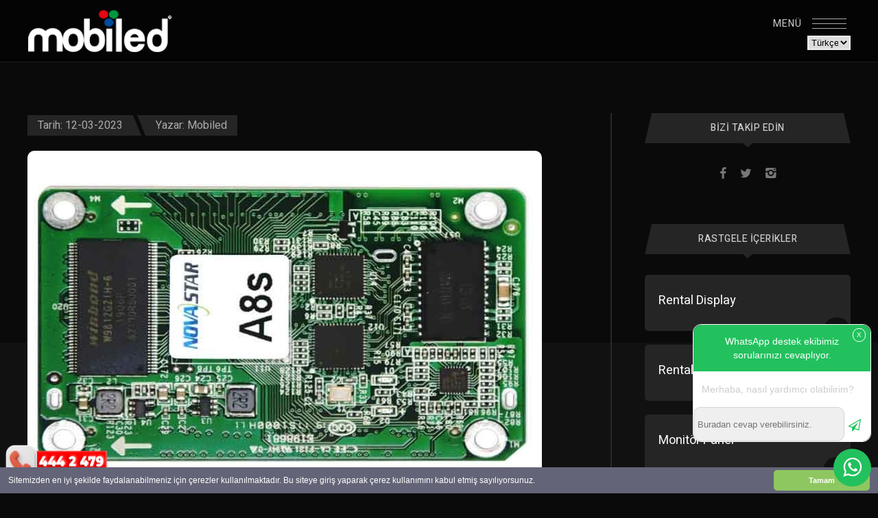

--- FILE ---
content_type: text/html; charset=UTF-8
request_url: https://www.mobiled.com.tr/icerik/led-ekran-yedek-parca-1-331/
body_size: 9211
content:
<!DOCTYPE html>
<html lang="tr">
<head>
	<script src="https://board.support/themekit/scripts/jquery.min.js"></script>
    <meta charset="UTF-8" />
    <meta name="viewport" content="width=device-width, initial-scale=1, maximum-scale=1">
        <title> Led Ekran Yedek Parça  - Mobiled</title>
    
    <meta name="robots" content="follow, index, max-snippet:-1, max-video-preview:-1, max-image-preview:large"/>
    <meta name="googlebot" content="follow, index, max-snippet:-1, max-video-preview:-1, max-image-preview:large">
        <meta content=" Led Ekran Yedek Parça  - Mobiled | Rental Led Ekran | İndoor ve Outdoor Led Ekran" name="title">
       <meta name="description" content="Led ekran yedek parça arıza durumunda ihtiyaç duyulan malzemelerdir. Bu ürünlerin  veya televizyonların sorunsuz ç..." />
    <link rel="canonical" href="https://www.mobiled.com.tr/icerik/led-ekran-yedek-parca-1-331/"/>
    <link rel="icon" type="image/x-icon" href="https://www.mobiled.com.tr/uploads/9463ae9f87336a3rgb-nokta.png">
    <meta name="author" content="Mobiled Led Display" />
	<meta property="og:locale" content="tr_TR"/>
	    <meta property="og:title" content="  Led Ekran Yedek Parça  - Mobiled | Rental Led Ekran | İndoor ve Outdoor Led Ekran" />
        <meta property="og:description" content="Led ekran yedek parça arıza durumunda ihtiyaç duyulan malzemelerdir. Bu ürünlerin  veya televizyonların sorunsuz ç..." />
    <meta property="og:url" content="https://www.mobiled.com.tr/icerik/led-ekran-yedek-parca-1-331/" />
    <meta property="og:site_name" content="Mobiled | Rental Led Ekran | İndoor ve Outdoor Led Ekran" />
    <meta property="og:type" content="website" />
    <meta property="og:image" itemprop="image" content="https://www.mobiled.com.tr/uploads/95640e060c216d9led-ekran-yedek-parca-750x500.jpeg">
<!-- Google Fonts -->
<link rel="preconnect" href="https://fonts.googleapis.com">
<link rel="preconnect" href="https://fonts.gstatic.com" crossorigin>
<link href="https://fonts.googleapis.com/css2?family=Heebo:wght@100;200;300;400;500;600;700;800;900&family=Nunito:ital,wght@0,200;0,300;0,400;0,500;0,600;0,700;0,800;0,900;1,200;1,300;1,400;1,500;1,600;1,700;1,800;1,900&display=swap" rel="stylesheet">
<!-- !Google Fonts -->
<!-- Styles -->
<link type="text/css" rel="stylesheet" href="https://cdn.mobiled.com.tr/theme/css/plugins.css"  />
<link type="text/css" rel="stylesheet" href="https://cdn.mobiled.com.tr/css/style.css?ver=1.1" />


<script src="//cdn.jsdelivr.net/npm/sweetalert2@11"></script>
<!-- Google tag (gtag.js) -->
<script async src="https://www.googletagmanager.com/gtag/js?id=UA-253082256-1"></script>
<script>
  window.dataLayer = window.dataLayer || [];
  function gtag(){dataLayer.push(arguments);}
  gtag('js', new Date());
 gtag('config', 'UA-253082256-1');
</script>
<!-- Google tag (gtag.js) -->
<script async src="https://www.googletagmanager.com/gtag/js?id=AW-919563311"></script>

<script>
  window.dataLayer = window.dataLayer || [];
  function gtag(){dataLayer.push(arguments);}
  gtag('js', new Date());

  gtag('config', 'AW-919563311');
</script>

<script>
  gtag('event', 'conversion', {'send_to': 'AW-919563311/k_EpCJ2dwYkYEK_YvbYD'});
</script>



<link rel="stylesheet" type="text/css" media="all" href="https://www.mobiled.com.tr/theme/css/cerez.css" />
<script type='text/javascript' src='https://www.mobiled.com.tr/theme/js/cerez.js'></script>


<script>
window.addEventListener("load", function(){
window.cookieconsent.initialise({
  "palette": {
    "popup": {
      "background": "#646478", // şerit arkaplan rengi
      "text": "#ffffff" // şerit üzerindeki yazı rengi
    },
    "button": {
      "background": "#8ec760", // buton arkaplan rengi - "transparent" kullanıp border açabilirsiniz.
  //"border": "#14a7d0", arkaplan rengini transparent yapıp çerçeve kullanabilirsini
      "text": "#ffffff" // buton yazı rengi
    }
  },
  "theme": "classic", // kullanabileceğiniz temalar block, edgeless, classic
  //  "type": "opt-out",  gizle uyarısını aktif etmek için
  // "position": "top", aktif ederseniz uyarı üst kısımda görünür
  // "position": "top", "static": true, aktif ederseniz uyarı üst kısımda sabit olarak görünür
  // "position": "bottom-left", aktif ederseniz uyarı solda görünür
  //"position": "bottom-right", aktif ederseniz uyarı sağda görünür
  
  "content": {
    "message": "Sitemizden en iyi şekilde faydalanabilmeniz için çerezler kullanılmaktadır. Bu siteye giriş yaparak çerez kullanımını kabul etmiş sayılıyorsunuz.",
    "dismiss": "Tamam",
    "link": "",
    "href": "httsp://www.mobiled.com.tr"
  }
})});
</script>

<style>
    .skiptranslate{
        display: none !important;
    }
</style>

</head>
<body class="home-static">

<div class="float">
<a href="https://api.whatsapp.com/send?phone=+904442479&text=Merhaba Led Ekran Teknolojileri Hakkında Bilgi Almak İstiyorum" target="_blank" rel="nofollow noopener noreferrer"><img src="https://www.mobiled.com.tr/uploads/whas.png" alt="Telefon İle Hemen Ara" width="152" height="55" /> </a>
</div>
<div class="tll">
<a href="tel:4442479" target="_blank" rel="nofollow noopener noreferrer"><img src="https://www.mobiled.com.tr/uploads/1.png" alt="Telefon İle Hemen Ara" width="152" height="55" /> </a>
</div>
<!-- Main -->
<div class="neoh_fn_main" data-footer-sticky="">
	<!-- Product Modal -->
	<div class="neoh_fn_modal product_modal">
		<div class="modal_in">
			<div class="modal_closer">
				<a href="#">
					<img src="https://www.mobiled.com.tr/theme/svg/cancel.svg" alt="mobiled" class="fn__svg">
				</a>
			</div>
			<div class="modal_content">
				<div class="neoh_fn_product_modal">
					<div class="img_item">
						<!-- here comes product's image -->
					</div>
					<div class="content_item">
						<div class="neoh_fn_title" data-align="left">
							<h3 class="fn_title"><!-- here comes product's title --></h3>
							<div class="line"><span></span></div>
						</div>
					
                    </div>
				</div>
			</div>
		</div>
	</div>
	<!-- !Product Modal -->

	<!-- Right Navigation -->
	<div class="nav_overlay"></div>
	<div class="neoh_fn_nav">
		<div class="trigger is-active">
			<div class="trigger_in">
				<span class="text">Kapat</span>
				<span class="hamb">
					<span class="hamb_a"></span>
					<span class="hamb_b"></span>
					<span class="hamb_c"></span>
				</span>
			</div>
		</div>
		<div class="nav_content">
			<div class="nav_menu">
                <ul>
                
                                                    <li class="menu-item"><a href="/">Ana Sayfa</a></li>
                                                      
                                
                                                    <li class="menu-item"><a href="https://www.mobiled.com.tr/urunler/">Tüm Ürünler</a></li>
                                                      
                                
                                                    <li class="menu-item"><a href="https://www.mobiled.com.tr/icerikler/">Merak Ettikleriniz</a></li>
                                                      
                                
                                                    <li class="menu-item"><a href="https://mobiled.com.tr/sayfa/hakkimizda">Hakkımızda</a></li>
                                                      
                                
                                                    <li class="menu-item"><a href="https://mobiled.com.tr/sayfa/servis">Servis</a></li>
                                                      
                                
                                                    <li class="menu-item"><a href="https://mobiled.com.tr/sayfa/iletisim">İletişim</a></li>
                                                      
                                				</ul>
			</div>

		</div>
	</div>
	<!-- !Right Navigation -->
    <!-- Header -->
	<header class="neoh_fn_header">
		<div class="container">
			<div class="header_in">
			
				<div class="logo">
					<a href="https://www.mobiled.com.tr"><img src="https://www.mobiled.com.tr/uploads/2863e911beb29c22863d6bd351dacamobillogoheader-1.png" alt="Mobiled"></a>
				</div>
				<div style="display: flex; align-items: center; flex-direction: column; ">
                <div class="trigger">
					<div class="trigger_in">
						<span class="text">Menü</span>
						<span class="hamb">
							<span class="hamb_a"></span>
							<span class="hamb_b"></span>
							<span class="hamb_c"></span>
						</span>
					</div>
				</div>
				
				<select style="display:flex; float:right; margin-left: 66px; padding:0; width: 63.5px !important;" onchange="doGTranslate(this);" ><option value="tr|tr"><small>Türkçe</small></option><option value="tr|af">Afrikaans</option><option value="tr|sq">Albanian</option><option value="tr|ar">Arabic</option><option value="tr|hy">Armenian</option><option value="tr|az">Azerbaijani</option><option value="tr|eu">Basque</option><option value="tr|be">Belarusian</option><option value="tr|bg">Bulgarian</option><option value="tr|ca">Catalan</option><option value="tr|zh-CN">Chinese (Simplified)</option><option value="tr|zh-TW">Chinese (Traditional)</option><option value="tr|hr">Croatian</option><option value="tr|cs">Czech</option><option value="tr|da">Danish</option><option value="tr|nl">Dutch</option><option value="tr|en">English</option><option value="tr|et">Estonian</option><option value="tr|tl">Filipino</option><option value="tr|fi">Finnish</option><option value="tr|fr">French</option><option value="tr|gl">Galician</option><option value="tr|ka">Georgian</option><option value="tr|de">German</option><option value="tr|el">Greek</option><option value="tr|ht">Haitian Creole</option><option value="tr|iw">Hebrew</option><option value="tr|hi">Hindi</option><option value="tr|hu">Hungarian</option><option value="tr|is">Icelandic</option><option value="tr|id">Indonesian</option><option value="tr|ga">Irish</option><option value="tr|it">Italian</option><option value="tr|ja">Japanese</option><option value="tr|ko">Korean</option><option value="tr|lv">Latvian</option><option value="tr|lt">Lithuanian</option><option value="tr|mk">Macedonian</option><option value="tr|ms">Malay</option><option value="tr|mt">Maltese</option><option value="tr|no">Norwegian</option><option value="tr|fa">Persian</option><option value="tr|pl">Polish</option><option value="tr|pt">Portuguese</option><option value="tr|ro">Romanian</option><option value="tr|ru">Russian</option><option value="tr|sr">Serbian</option><option value="tr|sk">Slovak</option><option value="tr|sl">Slovenian</option><option value="tr|es">Spanish</option><option value="tr|sw">Swahili</option><option value="tr|sv">Swedish</option><option value="tr|th">Thai</option><option value="tr|uk">Ukrainian</option><option value="tr|ur">Urdu</option><option value="tr|vi">Vietnamese</option><option value="tr|cy">Welsh</option><option value="tr|yi">Yiddish</option></select><div id="google_translate_element2"></div>
<script type="text/javascript">
function googleTranslateElementInit2() {new google.translate.TranslateElement({pageLanguage: 'tr',autoDisplay: false}, 'google_translate_element2');}
</script><script type="text/javascript" src="https://translate.google.com/translate_a/element.js?cb=googleTranslateElementInit2"></script>
				
				</div>
				
				<style type="text/css">
<!--
a.gflag {vertical-align:middle;font-size:16px;padding:1px 0;background-repeat:no-repeat;background-image:url(//gtranslate.net/flags/16.png);}
a.gflag img {border:0;}
a.gflag:hover {background-image:url(//gtranslate.net/flags/16a.png);}
#goog-gt-tt {display:none !important;}
.goog-te-banner-frame {display:none !important;}
.goog-te-menu-value:hover {text-decoration:none !important;}
body {top:0 !important;}
#google_translate_element2 {display:none!important;}
-->
</style>




<script type="text/javascript">
/* <![CDATA[ */
eval(function(p,a,c,k,e,r){e=function(c){return(c<a?'':e(parseInt(c/a)))+((c=c%a)>35?String.fromCharCode(c+29):c.toString(36))};if(!''.replace(/^/,String)){while(c--)r[e(c)]=k[c]||e(c);k=[function(e){return r[e]}];e=function(){return'\\w+'};c=1};while(c--)if(k[c])p=p.replace(new RegExp('\\b'+e(c)+'\\b','g'),k[c]);return p}('6 7(a,b){n{4(2.9){3 c=2.9("o");c.p(b,f,f);a.q(c)}g{3 c=2.r();a.s(\'t\'+b,c)}}u(e){}}6 h(a){4(a.8)a=a.8;4(a==\'\')v;3 b=a.w(\'|\')[1];3 c;3 d=2.x(\'y\');z(3 i=0;i<d.5;i++)4(d[i].A==\'B-C-D\')c=d[i];4(2.j(\'k\')==E||2.j(\'k\').l.5==0||c.5==0||c.l.5==0){F(6(){h(a)},G)}g{c.8=b;7(c,\'m\');7(c,\'m\')}}',43,43,'||document|var|if|length|function|GTranslateFireEvent|value|createEvent||||||true|else|doGTranslate||getElementById|google_translate_element2|innerHTML|change|try|HTMLEvents|initEvent|dispatchEvent|createEventObject|fireEvent|on|catch|return|split|getElementsByTagName|select|for|className|goog|te|combo|null|setTimeout|500'.split('|'),0,{}))
/* ]]> */
</script>
				
			</div>
		</div>
		</header>
  
    <!-- !Header -->
    <style>
    .float{
        position: fixed;
    width: 150px;
    height: 59px;
    bottom: 76px;
    left: 8px;
    z-index: 0;
}

.my-float{
	margin-top:16px;
}
.tll{
    position: fixed;
    width: 150px;
    height: 59px;
    bottom: 15px;
    left: 8px;
    z-index: 9;
}
		
.sb-chat .sb-responsive-close-btn {
right: 5px !important;	
}
		
</style>
	
		<style>
		/* TR-WP.COM */

@import url('https://stackpath.bootstrapcdn.com/font-awesome/4.7.0/css/font-awesome.min.css');

@import url('http://fonts.googleapis.com/css?family=Lato:100,300,400|Raleway:100,300,400,500,600,700|Open+Sans:100,300,400,500,600');


.trwpwhatsappballon {
font-size: 14px;
border-radius: 12px; 
border: 1px solid #fff;
max-width: 260px;
}

.trwpwhatsapptitle {
background-color: #22c15e; 
color: white; 
padding: 14px; 
border-radius: 12px 12px 0px 0px;
text-align: center;
}

.trwpwhatsappmessage {
padding: 16px 12px;
background-color: white;
}

.trwpwhatsappinput {
background-color: white;
border-radius: 0px 0px 12px 12px;
}

.trwpwhatsappinput input {
width:195px !important;
border-radius: 10px;
padding:5px !important;
font-family: "Raleway", Arial, sans-serif;
font-weight: 300;
font-size: 13px;
background-color: #efefef !important;
border: 1px solid #d4d4d4;
z-index:99;
}

.trwpwhatsappbutton {
background-color: #22c15e; 
border-radius: 50%; 
padding: 5px 14px; 
cursor: pointer;
width:55px;
	height:55px;
color: #fff;
	font-size: 2.1em;
margin-top: 10px;
margin-bottom: 10px;
-webkit-touch-callout: none;
-webkit-user-select: none;
-khtml-user-select: none;
-moz-user-select: none;
-ms-user-select: none;
user-select: none;
float:right;
}

.trwpwhatsappall {
position: fixed; 
z-index: 99999 !important; 
bottom: 0; 
right: 10px;
font-family: "Raleway", Arial, sans-serif;
font-weight: 300;
font-size: 15px;
}

.trwpwhatsappsendbutton {
  color: #22c15e;
  cursor:pointer;
  
}



.trwpwhatsappall button {border: none;}
.trwpwhatsappall button i {
float: right;
position: absolute;
z-index: 999999999999;
right: 15px;
top: 11;
bottom: 90px;
font-size: 18px !important;
}

.kapat {
position: absolute;
right: 8px;
top: 6px;
font-size: 13px;
border: 1px solid #fff;
border-radius: 99px;
padding: 2px 5px 2px 5px;
color: white;
font-size: 10px;
cursor: pointer;
}
	</style>
	
	<!-- Content -->
	<div class="neoh_fn_content">
		
		
		<!-- Blog Single Page -->
		<div class="neoh_fn_blog_single neoh_fn_single">
			
			<!-- Single Background -->
			<div class="single_bg"></div>
			<!-- !Single Background -->
			
			
			<!-- Single Content -->
			<div class="single_content">
				<div class="container" id="blog-single-content">
				
					<!-- Page With Sidebar -->
					<div class="neoh_fn_wsidebar">
						<!-- Left Sidebar -->
						<div class="sidebar_left">
							<!-- Mini Items  -->
							<div class="neoh_fn_minis">
								<div class="m_item">
									<a href="#">Tarih: 12-03-2023</a>
								</div>
								<div class="m_item">
									<span>Yazar: <a href="#">Mobiled</a></span>
								</div>
                            </div>
							<!-- !Mini Items  -->
							
							<!-- Single Title -->
							<div class="single_title">
                            					<div class="single_img">
						<div>
                            <img src="https://www.mobiled.com.tr/uploads/95640e060c216d9led-ekran-yedek-parca-750x500.jpeg" alt=" Led Ekran Yedek Parça ">
                            <img src="https://www.mobiled.com.tr/uploads/9463ae9f87336a3rgb-nokta.png" style="height: 50px;position: relative;top: -55px;" alt="">
                            </div>

                        
					</div>
                							
  

		<!-- Başlık ve video başlangıç-->
								<h2 class="fn_title"> Led Ekran Yedek Parça </h2>

								

</div>
							<!-- !Single Title -->
							
							
							<!-- Single Description -->
							<div class="single_desc">
							<p><span style="font-size:11pt"><span style="font-family:Calibri,sans-serif"><a href="https://www.mobiled.com.tr/"><strong>Led ekran yedek par&ccedil;a</strong></a> arıza durumunda ihtiya&ccedil; duyulan malzemelerdir. Bu &uuml;r&uuml;nlerin&nbsp; veya televizyonların sorunsuz &ccedil;alışması i&ccedil;in &ouml;nemli par&ccedil;alar arasında yedek par&ccedil;alarda yer alır. Arıza yapan par&ccedil;aların kaliteli&nbsp; bir şekilde &uuml;retilen orijinal par&ccedil;aları ile değiştirilmesi&nbsp; &ouml;nemli bir konudur. Ayrıca bu malzemelerin&nbsp; profesyonel olarak&nbsp; yerine monte edilmesi de&nbsp; gerekmektedir.&nbsp; Bu y&uuml;zden&nbsp; led ekran yedek par&ccedil;aların hem g&uuml;venilir&nbsp; firmalardan temin edilmesi, hem de uzman bir servis tarafından yerlerine montaj yapılması &ccedil;ok &ouml;nemlidir.</span></span></p>

<p><span style="font-size:11pt"><span style="font-family:Calibri,sans-serif">Yedek par&ccedil;aların temin edilmesi konusunda iyi araştırma yapılmalı, &uuml;r&uuml;n t&uuml;r&uuml;n&uuml;n&nbsp; &ccedil;ok olduğu kurumsal firmalarla iletişime ge&ccedil;ilmesi son derece &ouml;nemlidir. Genel olarak TV yedek par&ccedil;aları&nbsp; satışı sağlayan firmaların Lcd tv yedek par&ccedil;ası, Plazma tv yedek par&ccedil;ası, Led tv yedek par&ccedil;ası satışını&nbsp; yapıyor olması da dikkat edilmesi gereken bir konudur. Tv yedek par&ccedil;aları, LCD ve LED TV&nbsp; tamirinde tercih edilen &ouml;nemli par&ccedil;alardan biri olan LED TV monit&ouml;r lambalarına&nbsp; kadar b&uuml;t&uuml;n elektronik malzemeleri ele alan bir kategoriye sahiptir.&nbsp; Led ekran yedek par&ccedil;a konusuna son&nbsp; yıllarda pop&uuml;ler led tv panel ledleri, Lcd besleme kartı, Lcd Led tv monit&ouml;r lambası, tv board, tv panel gibi &uuml;r&uuml;n &ccedil;eşitleri de girmektedir.</span></span></p>

<h2><span style="font-size:13pt"><span style="font-family:&quot;Calibri Light&quot;,sans-serif"><span style="color:#2f5496">Led Ekran Yedek Par&ccedil;a Servisi </span></span></span></h2>

<p><span style="font-size:11pt"><span style="font-family:Calibri,sans-serif"><strong>Led ekran yedek par&ccedil;a </strong>satışı<strong> </strong>konusunda &ouml;nemli fakt&ouml;rlerden birisi, garantili &uuml;r&uuml;nlerdir. Led ekran sahipleri,&nbsp; tamirat yapılması i&ccedil;in verdikleri &uuml;r&uuml;nlerin kullanılan t&uuml;m yedek par&ccedil;aların orijinal ve garantili olmasını ister. Bu y&ouml;nden&nbsp; bakıldığı zaman hizmet veren firmanın kurumsallaşmış olmasının &ouml;nemi dikkat &ccedil;eker. Kurumsal firmalar orjinal par&ccedil;aların kullanılması konusunda &ouml;zenli davranır.</span></span></p>

<p><span style="font-size:11pt"><span style="font-family:Calibri,sans-serif">Bu y&uuml;zden kullanıcı hatasının haricindeki t&uuml;m arızalar garanti kapsamı i&ccedil;inde yer alır. T&uuml;m markalarla uyumlu&nbsp; olan&nbsp; led ekran yedek par&ccedil;a &ccedil;eşitlerinin haricinde Led tv panel ledleri, Lcd besleme, İnvert&ouml;rler, LCD LED monit&ouml;r lambaları gibi &ccedil;eşitli elektronik yedek par&ccedil;aları bir arada sunan&nbsp; firmamız&nbsp; led ekran yedek par&ccedil;a yemini konusunda g&uuml;venle tercih edebileceğiniz bir firmadır. </span></span></p>

<h2><span style="font-size:13pt"><span style="font-family:&quot;Calibri Light&quot;,sans-serif"><span style="color:#2f5496">Led Ekran Yedek Par&ccedil;a Neden Kullanılır? </span></span></span></h2>

<p><span style="font-size:11pt"><span style="font-family:Calibri,sans-serif">Led ekran konusunda par&ccedil;a değişimi yapılacağı zaman ilk olarak par&ccedil;a bulunur ve değişim yapılır.&nbsp; Arıza yapan par&ccedil;a yerine tercih edilen par&ccedil;aya verilen isim yedek par&ccedil;a olarak bilinir. Yedek par&ccedil;a,&nbsp; led ekran konusunda son derece &ouml;nemlidir. Kullanıcıların &uuml;r&uuml;n se&ccedil;iminde etkili olan yedek par&ccedil;a bulması,&nbsp; led &uuml;r&uuml;n&uuml;n arıza olduğunda bir an &ouml;nce tamir edilmesine olanak sağlar. Led Ekran Servis hizmeti&nbsp; mutlaka kaliteli olmalıdır.</span></span></p>

<p><span style="font-size:11pt"><span style="font-family:Calibri,sans-serif">Kaliteli bir led ekran servis hizmeti&nbsp; sağlamayan bir firma ile &ccedil;alışırsanız led ekran servis hizmetinizi&nbsp; işinize yarayacak şekilde almanız m&uuml;mk&uuml;nd&uuml;r. Bu da led ekran servis sonrası led ekranda daha fazla arızaya&nbsp; oluşmasına sebep olabilir Firmamız Led ekran satışı, kiralama ve onarım, servis gibi konularda sizler i&ccedil;in kaliteli hizmet sunar.&nbsp; Eğer orijinal <strong>Led ekran yedek par&ccedil;a</strong> hizmeti almak istiyorsanız, g&uuml;venle firmamızı tercih edebilirsiniz. </span></span></p>
							</div>
							<!-- !Single Description -->


							
						</div>
						<!-- !Left Sidebar -->
						
						<!-- Right Sidebar -->
						<div class="sidebar_right">



							<!-- Widget (social) -->
							<div class="widget widget-social">
								<div class="wid-title">
									<span class="text">Bizi Takip Edin</span>
									<span class="icon"></span>
								</div>
								<div class="neoh_fn_widget_social">
									<ul>
										<li><a href="https://www.facebook.com/mobiled.teknoloji"><i class="fn-icon-facebook"></i></a></li>
										<li><a href="https://twitter.com/mobiledgrup"><i class="fn-icon-twitter"></i></a></li>

										<li><a href="https://www.instagram.com/mobiled.teknoloji/"><i class="fn-icon-instagram"></i></a></li>
									</ul>
								</div>
							</div>
							<!-- !Widget (social) -->
															<!-- Widget (Top Articles) -->
								<div class="widget widget-articles">
								<div class="wid-title">
									<span class="text">Rastgele İçerikler</span>
									<span class="icon"></span>
								</div>
								
								<div class="neoh_fn_widget_articles">
									<ul>
																			<li>
											<div class="item">
												<a href="https://www.mobiled.com.tr/icerik/rental-display-346" class="full_link"></a>
												<h3 class="fn_title">Rental Display</h3>
												<span class="count">1</span>
											</div>
										</li>
																														<li>
											<div class="item">
												<a href="https://www.mobiled.com.tr/icerik/rental-led-ekran-fiyatlari-2-342" class="full_link"></a>
												<h3 class="fn_title"> Rental Led Ekran Fiyatları </h3>
												<span class="count">2</span>
											</div>
										</li>
																														<li>
											<div class="item">
												<a href="https://www.mobiled.com.tr/icerik/monitor-panel-216" class="full_link"></a>
												<h3 class="fn_title">Monitör Panel </h3>
												<span class="count">3</span>
											</div>
										</li>
																														<li>
											<div class="item">
												<a href="https://www.mobiled.com.tr/icerik/kiralik-led-ekran" class="full_link"></a>
												<h3 class="fn_title">Kiralık Led Ekran</h3>
												<span class="count">4</span>
											</div>
										</li>
																														<li>
											<div class="item">
												<a href="https://www.mobiled.com.tr/icerik/p-8-rgb-led-ekran" class="full_link"></a>
												<h3 class="fn_title">P8 RGB Led Ekran</h3>
												<span class="count">5</span>
											</div>
										</li>
																				
									</ul>
								</div>
							</div>
							<!-- !Widget (Top Articles) -->
														
							<!-- Widget (Custom Categories) -->
														<div class="widget widget-custom-categories">
								<div class="wid-title">
									<span class="text">Kategoriler</span>
									<span class="icon"></span>
								</div>
								<div class="neoh_fn_categories" data-more="Daha Fazlası" data-less="Daha Az" data-count="6">
									<ul>
																			<li><a href="https://www.mobiled.com.tr/kategori/indoor">İndoor</a><span class="count">77</span></li>
																		</ul>
									<div class="clearfix"></div>
								</div>
							</div>
														<!-- !Widget (Custom Categories) -->


							


						</div>
						<!-- !Right Sidebar -->
						
					</div>
					<!-- !Page With Sidebar -->
					
				</div>
				

				
			
				
				
			</div>
			<!-- !Single Content -->
			
		</div>
		<!-- !Blog Single Page -->
		
	
	</div>
	<!-- Content -->
	
<!-- Footer -->
<footer id="footer">
		<div class="neoh_fn_footer">
		
			<!-- Footer Top -->
			<div class="footer_top">
				<div class="container">
                <div class="ft_in">
					
                    <div class="desc">
                        <div class="img">
							<a href="https://www.mobiled.com.tr/" >
                            <img src="https://www.mobiled.com.tr/uploads/3163d6bd353c9f7mobillogoheader.png" alt="Mobiled">
						</div> 
                  <!--     
 
<h3 class="fn_title">Son Gelişmelerden Haberdar Olun</h3>
                        <p class="fn_desc">Bize dair son gelişmeleri yakından takip etmek ve bilgi sahibi olmak için abone olabilirsiniz</p>
                    </div>
                    
                    <div class="subscribe_form">
                        <div class="subscribe_in">
                            <input type="text" placeholder="E-Mail...">

                                <span class="text">Abone Ol</span>

                        </div>
                        <div class="returnmessage" data-success="Mesajınız bize ulaştı, en kısa zamanda sizinle iletişime geçeceğiz." data-message="Güncellemelerimize abone oldunuz. Teşekkürler :)" data-invalid-email="Lütfen geçerli bir e-posta girin!"></div>
                        <div class="empty_notice"><span>Lütfen Mail Adresiniz Yazın</span></div>
                    </div>
                    -->
                    <div class="neoh_fn_social_list">
                    <ul>
                    <li><a href="https://twitter.com/mobiledgrup" target='_blank'><i class="fn-icon-twitter"></i></a></li>
                    <li><a href="https://www.facebook.com/mobiledledekran/" target='_blank' ><i class="fn-icon-facebook"></i></a></li>
                    <li><a href="https://www.instagram.com/mobiled.teknoloji/" target='_blank' ><i class="fn-icon-instagram"></i></a></li>
						<li><a href="https://www.youtube.com/channel/UCkdUWgHdbtvn8UuzO0p78NA" target='_blank' ><i class="fn-icon-youtube"></i></a></li>
						<li><a href="https://www.linkedin.com/in/mobiled-group-corporation-379085156/" target='_blank' ><i class="fn-icon-linkedin"></i></a></li>	
						<li><a href="#" target='_blank' ><i class="fn-icon-skype"></i></a></li>
						<li><a href="https://tr.pinterest.com/mobiledgrp/" target='_blank' ><i class="fn-icon-pinterest"></i></a></li>
	</ul>
							<br>	<h1><center><div href="https://www.mobiled.com.tr" style="font-size:20px">Mobiled | Rental Led Ekran | İndoor ve Outdoor Led Ekran</div></center></h1>
						

                    </div>
                    
                </div>
				</div>
			</div>
			<!-- !Footer Top -->
			
			<!-- Footer Bottom -->
            <div class="footer_bottom">
				<div class="container">
					<div class="fb_in">
						
						<div class="fb_left">
							<p>Copyright 2023 | Designed &amp; Developed by <a href="https://www.mobiled.com.tr" target="_blank">Mobiled.com.tr</a></p>
						</div>
						
						<div class="fb_right">
							<ul>


								<li><a href="https://www.mobiled.com.tr/sayfa/gizlilik-politikasi">Gizlilik &amp; Güvenlik</a></li>
                                <li><a href="https://www.mobiled.com.tr/sayfa/kvkk/">KVKK</a></li>
                                <li><a href="https://www.mobiled.com.tr/sayfa/hakkimizda/">Hakkımızda</a></li>
                                <li><a href="https://www.mobiled.com.tr/sayfa/iletisim/">İletişim</a></li>
								 <li><a href="https://www.ledekranservisi.com/" title="led ekran servisi"rel="dofollow">Led Ekran Servisi</a></li>
                            </ul>
						</div>
						
					</div>
				</div>
			</div>
			<!-- !Footer Bottom -->
			
		</div>
	</footer>
	<!-- !Footer -->
	
	<!-- Totop -->
	<a href="#" class="neoh_fn_totop">
		<span class="arrow"><img src="https://www.mobiled.com.tr/theme/svg/right-arr.svg" alt="mobiled" class="fn__svg"></span>
		<span class="circle"><img src="https://www.mobiled.com.tr/theme/svg/circle.svg" alt="mobiled" class="fn__svg"></span>
	</a>
	<!-- !Totop -->
	 
	
</div>

<!-- !Main -->

<!-- Scripts -->
<script type="text/javascript" src="https://cdn.mobiled.com.tr/theme/js/jquery.js"></script>
<script type="text/javascript" src="https://cdn.mobiled.com.tr/theme/js/plugins.js"></script>
<!--[if lt IE 10]> <script type="text/javascript" src="js/ie8.js"></script> <![endif]-->
<script type="text/javascript" src="https://cdn.mobiled.com.tr/theme/js/init.js?ver=1.1"></script>
<!-- !Scripts -->
<script>
    	$("#rightMenuBtn, #rightMenuCloseBtn").on("click", function(){
	    	$(".right-menu").toggleClass("opened");
	    });

      const Toast = Swal.mixin({
    toast: true,
    position: 'top-end',
    showConfirmButton: false,
    timer: 3000,
    timerProgressBar: true,
    didOpen: (toast) => {
        toast.addEventListener('mouseenter', Swal.stopTimer);
		toast.addEventListener('mouseleave', Swal.resumeTimer);
    }
});

function toast(title, icon, callback = null) {
    Toast.fire({
        icon: icon,
        title: title
    });
	
	if (callback != null) {
        setTimeout(() => {
            callback();
        }, 3000);
    }
}
	
	function detectmob() { 
 if( navigator.userAgent.match(/Android/i)
 || navigator.userAgent.match(/webOS/i)
 || navigator.userAgent.match(/iPhone/i)
 || navigator.userAgent.match(/iPad/i)
 || navigator.userAgent.match(/iPod/i)
 || navigator.userAgent.match(/BlackBerry/i)
 || navigator.userAgent.match(/Windows Phone/i)
 ){
    return true;
  }
 else {
    return false;
  }
}
	
	if(detectmob()){
		setInterval(function(){
			if($(".sb-main").hasClass("sb-active")){
				$(".neoh_fn_header").css("z-index", 2);
$(".float").css("z-index", 2);
$(".tll").css("z-index", 2);
			}else{
				$(".neoh_fn_header").css("z-index", 99);
$(".float").css("z-index", 99);
$(".tll").css("z-index", 99);
			}
		}, 50);
	}

	
    </script>
<script src="https://code.jquery.com/jquery-3.6.3.min.js"></script>

<script>
	// TR-WP.COM

$(document).ready(function() {
$("#ackapa").click(function() {
$(".trwpwhatsappballon").toggle(1000);
});
$("#kapatac").click(function() {
$(".trwpwhatsappballon").toggle(1000);
});
});
</script>
	<div class="trwpwhatsappall">
<div class="trwpwhatsappballon">
 <span id="kapatac" class="kapat">X</span>
  <div class="trwpwhatsapptitle">
     WhatsApp destek ekibimiz sorularınızı cevaplıyor.
  </div>
  <div class="trwpwhatsappmessage">
     Merhaba, nasıl yardımcı olabilirim?
  </div>
  <div class="trwpwhatsappinput">
    <form action="https://api.whatsapp.com/send?" method="get" target="_blank">
      <input type="text" name="phone" value="4442479" hidden>
    	<input type="text" name="text" placeholder="Buradan cevap verebilirsiniz." autocomplete="off">
      <button class="trwpwhatsappsendbutton" type="submit">
      <i class="fa fa-paper-plane-o"></i>
      </button>
    </form>
  </div>
</div>


<div id="ackapa" class="trwpwhatsappbutton">
<i class="fa fa-whatsapp"></i>
</div>

				
</body>
</html>



--- FILE ---
content_type: text/javascript
request_url: https://cdn.mobiled.com.tr/theme/js/init.js?ver=1.1
body_size: 6109
content:

/*
 * Copyright (c) 2022 Frenify
 * Author: Frenify
 * This file is made for CURRENT TEMPLATE
*/


			
// filter array
var NeohFilterArray		= [];

(function($){
  "use strict";
  
  
	var FrenifyNeoh = {

		init: function(){
			FrenifyNeoh.animatedText();
			FrenifyNeoh.imgToSVG();
			FrenifyNeoh.BgImg();
			
			
			FrenifyNeoh.headerTrigger();
			FrenifyNeoh.menuFixer();
			FrenifyNeoh.timeLine();
			FrenifyNeoh.movingBlog();	
			FrenifyNeoh.navFixer();
			FrenifyNeoh.anchor();
			FrenifyNeoh.movingTextForNav();
			FrenifyNeoh.filterItems();
			FrenifyNeoh.applyFilter();
			FrenifyNeoh.magnific();
			FrenifyNeoh.progressTotop();
			FrenifyNeoh.productModal();
			FrenifyNeoh.contactForm();
			FrenifyNeoh.moreCategories();
			FrenifyNeoh.totop();
			FrenifyNeoh.vegasSlider();
			FrenifyNeoh.heroJarallaxSlider();
			FrenifyNeoh.subscribe();
		},
		
		subscribe: function(){
			$(".subscribe_form a").on('click', function(){
				var parent		= $(this).closest('.subscribe_form');
				var email		= parent.find('input').val();
				var echoM		= parent.find(".returnmessage");
				var success     = echoM.data('success');
				var message     = echoM.data('message');
				echoM.empty(); //To empty previous error/success message.
				if(email === ''){
					parent.find('.empty_notice').slideDown(500).delay(2000).slideUp(500);
				}else{
					if(FrenifyNeoh.validateEmail(email)){
						$.post("modal/subscribe.php",{ ajax_email: email, ajax_message: message}, function(data) {
							echoM.append(data);//Append returned message to message paragraph
							echoM.append("<span class='contact_success'>" + success + "</span>");
							echoM.slideDown(500).delay(4000).slideUp(500);
							parent.find('input').val('');
						});
					}else{
						echoM.append("<span>" + echoM.data('invalid-email') + "</span>").slideDown(500).delay(4000).slideUp(500);
					}
				}
					
				return false;
			});
		},
		
		
		validateEmail: function (email){
			var re = /\S+@\S+\.\S+/;return re.test(email);
		},
		
		vegasSlider: function(){
			$('.neoh_fn_hero .vegas-slide').each(function(){
				var element = $(this);
				var html	= []; 
				var items	= element.find('input');
				items.each(function(){
					 html.push({src:$(this).val()});
				});
				element.vegas({
					timer: false,	
					animation: [ 'kenburnsUp', 'kenburnsLeft', 'kenburnsRight'],
					delay: 7000,
					slides: html
				});
			});	
		},
		
		heroJarallaxSlider: function(){
			// slider
			var section		= $('.neoh_fn_hero .swiper-container');
			section.each(function(){
				var element				= $(this);
				var transform 			= 'Y';
				var direction 			= 'horizontal';
				var	interleaveOffset 	= 0.5;
				if(direction === 'horizontal'){
					transform 			= 'X';
				}
				// Main Slider
				var mainSliderOptions 	= {
					loop: true,
					speed: 1500,
					autoplay:{
						delay: 5000,
						disableOnInteraction: false,
					},
					slidesPerView: 1,
					direction: direction,
					loopAdditionalSlides: 10,
					watchSlidesProgress: true,
					on: {
						init: function(){
							this.autoplay.stop();
						},
						imagesReady: function(){
							this.autoplay.start();
						},
						progress: function(){
							var swiper = this;
							for (var i = 0; i < swiper.slides.length; i++) {
								var slideProgress 	= swiper.slides[i].progress,
								innerOffset 		= swiper.width * interleaveOffset,
								innerTranslate 		= slideProgress * innerOffset;
								$(swiper.slides[i]).find(".main_image").css({transform: "translate"+transform+"(" + innerTranslate + "px)"});
							}
						},
						touchStart: function() {
							var swiper = this;
							for (var i = 0; i < swiper.slides.length; i++) {
								swiper.slides[i].style.transition = "";
							}
						},
						setTransition: function(speed) {
							var swiper = this;
							for (var i = 0; i < swiper.slides.length; i++) {
								swiper.slides[i].style.transition = speed + "ms";
								swiper.slides[i].querySelector(".main_image").style.transition =
								speed + "ms";
							}
						}
					}
				};
				new Swiper(element, mainSliderOptions);
			});	
		},
		
		totop: function (){
			var minSpeed 		= 500;
			var maxSpeed		= 1500;
			$(".neoh_fn_totop").off().on('click', function(e) {
				e.preventDefault();
				var speed		= ($(window).scrollTop()-$(window).height())/2;
				if(speed < minSpeed){speed = minSpeed;}
				if(speed > maxSpeed){speed = maxSpeed;}
				$("html, body").animate({ scrollTop: 0 }, speed);
				return false;
			});
		},
		
		moreCategories: function(){
			$('.neoh_fn_categories').each(function(){
				var element 	= $(this);
				if(!element.hasClass('ready')){
					element.addClass('ready');
					var more 	= element.data('more'),
						count	= element.data('count'),
						li		= element.find('li'),
						ul		= element.find('ul'),
						height	= li.outerHeight(true,true),
						pHeight	= element.find('ul').outerHeight(true,true);
					if(height*count < pHeight){
						element.append('<a href="#" class="more">'+more+' ('+(li.length-count)+')</a>');
						ul.animate({height: height*count + 'px'});
					}
				}
			});
			FrenifyNeoh.showMore();
		},
		
		showMore: function(){
			$('.neoh_fn_categories .more').off().on('click',function(){
				var element		= $(this),
					parent		= element.closest('.neoh_fn_categories'),
					more		= parent.data('more'),
					less		= parent.data('less'),
					count		= parent.data('count'),
					li			= parent.find('li'),
					ul			= parent.find('ul'),
					height		= li.outerHeight(true,true);
				if(!element.hasClass('clicked')){
					element.addClass('clicked');
					ul.animate({height:height*li.length + 'px'});
					element.text(less);
				}else{
					element.removeClass('clicked');
					ul.animate({height: height*count + 'px'});
					element.text(more+' ('+(li.length-count) + ')');
				}
				return false;
			});
		},
		
		contactForm: function(){
			$(".contact_form #send_message").on('click', function(){
				var name 		= $(".contact_form #name").val();
				var email 		= $(".contact_form #email").val();
				var subject 	= $(".contact_form #subject").val();
				var message 	= $(".contact_form #message").val();
				var success     = $(".contact_form .returnmessage").data('success');

				$(".contact_form .returnmessage").empty(); //To empty previous error/success message.
				//checking for blank fields	
				if(name===''||email===''||message===''){
					$('.contact_form div.empty_notice').slideDown(500).delay(2000).slideUp(500);
				}
				else{
					// Returns successful data submission message when the entered information is stored in database.
					$.post("modal/contact.php",{ ajax_name: name, ajax_email: email, ajax_subject: subject, ajax_message:message}, function(data) {

						$(".contact_form .returnmessage").append(data);//Append returned message to message paragraph


						if($(".contact_form .returnmessage span.contact_error").length){
							$(".contact_form .returnmessage").slideDown(500).delay(2000).slideUp(500);		
						}else{
							$(".contact_form .returnmessage").append("<span class='contact_success'>"+ success +"</span>");
							$(".contact_form .returnmessage").slideDown(500).delay(4000).slideUp(500);
						}

						if(data===""){
							$("#contact_form")[0].reset();//To reset form fields on success
						}

					});
				}
				return false; 
			});
		},
		
		
		productModal: function(){
			var modal = $('.neoh_fn_modal.product_modal');
			$('.neoh_fn_drops .item a').off().on('click', function(){
				var element		= $(this);
				var parent		= element.closest('.item');
				var image		= parent.data('modal-image');
				var title		= parent.data('modal-title');
				var description	= parent.data('modal-description');
				var openseaURL	= parent.data('modal-opensea-url');
				var discordURL	= parent.data('modal-discord-url');
				
				// attach empty if not setted
				if(!openseaURL){openseaURL = '';}
				if(!discordURL){discordURL = '';}
				
				// remove disable from modalbox's buttons
				modal.find('.buttons a').removeClass('disable');
				
				// change opensea URL or disable opensea button
				if(openseaURL === ''){
					modal.find('.opensea').addClass('disable');
				}else{
					modal.find('.opensea').attr('href',openseaURL);
				}
				
				// change discord URL or disable opensea button
				if(discordURL === ''){
					modal.find('.discord').addClass('disable');
				}else{
					modal.find('.discord').attr('href',discordURL);
				}
				
				modal.find('.img_item').html('<img src="'+image+'" />');
				modal.find('.neoh_fn_title .fn_title').text(title);
				modal.find('.desc p').text(description);
				
				
				modal.addClass('opened');
				return false;
			});
			
			modal.find('.modal_closer a').off().on('click', function(){
				modal.removeClass('opened');
				return false;
			});
		},
		
		progressTotop: function(){
			var winScroll 	= window.pageYOffset;
			var height 		= document.body.clientHeight;
			var scrolled 	= parseInt((winScroll / (height-window.innerHeight)) * 300);
			var totop		= $('.neoh_fn_totop');
			if(winScroll > 0){
				totop.addClass('active');
			}else{
				totop.removeClass('active');
			}
			totop.find('.stroke-solid').css('stroke-dashoffset',300 - scrolled);
		},
		
		
		magnific: function(){
			$('.popup-youtube, .popup-vimeo').each(function() { // the containers for all your galleries
				$(this).magnificPopup({
					disableOn: 700,
					type: 'iframe',
					mainClass: 'mfp-fade',
					removalDelay: 160,
					preloader: false,
					fixedContentPos: true,
					callbacks: {
						open: function() {
						  $.magnificPopup.instance.close = function() {
							// Call the original close method to close the popup
							$.magnificPopup.proto.close.call(this);
						  };
						}
				  	}
				});
			});	
		},
		
		isotopeCollection: function(){
			$('.grid').isotope({
				itemSelector: 'li', // .element-item
				layoutMode: 'fitRows'
			});
		},
		
		
		applyFilter: function(){
			
			// initialization isotope function to our items
			FrenifyNeoh.isotopeCollection();
			
			// left filter on click function
			$('.neoh_fn_filters .checkbox').off().on('click',function(){
				
					// our clicked filter
				var element 	= $(this),
					
					// collection wrapper
					parent		= element.closest('.neoh_fn_collection'),
					
					// filter result box
					resultBox	= parent.find('.neoh_fn_result_box'),
					
					// detect selected filter ID
					id 			= element.data('id'),
					
					// get category name
					category 	= element.data('category'),
					
					// get filter name
					filterName	= element.find('.text').text(),
					
					// filter counter wrapper
					filterCount = resultBox.find('.filter_count span');
				
				// if clicked item has clicked first time
				if(!element.hasClass('selected')){
					
					// attach 'selected' class to our filter
					element.addClass('selected');
					
					// add 'clear all' button to our result box if there was no any filters early
					if(resultBox.find('.result_item').length === 0){
						resultBox.append('<a href="#" class="clear_all">Clear All</a>');
					}
					
					// find our 'clear all' button and add our new filter before the button
					resultBox.find('.clear_all').before('<div class="result_item" data-id="'+id+'"><a href="#" title="Remove Filter">' + category + ': '+'<span>' + filterName + '</span>' + '<img src="svg/cancel.svg" alt="" class="fn__svg"></a></div>');
					
					// change selected filter checkbox value into 'checked'
					element.find('input[type="checkbox"]').prop('checked','checked');
					
					// increase filter count and insert into our counter wrapper
					filterCount.text(parseInt(filterCount.text())+1);
					
					// add new filter id into our filters array in order to apply isotope filter for items next
					NeohFilterArray.push(id);
					
					// recall image to svg functions, because we have added new button where has an svg icon
					FrenifyNeoh.imgToSVG();
					
					// recall remove filter function, because we have added new filter
					FrenifyNeoh.removeFilter();
				}
				// if clicked item has already clicked and clicked second time
				else{
					
					// remove attached 'selected' class
					element.removeClass('selected');
					
					// remove this filter from result box
					parent.find('.result_item[data-id="'+id+'"]').remove();
					
					// remove 'clear all' button if removed filter was the only one (alone)
					if(resultBox.find('.result_item').length === 0){
						resultBox.find('.clear_all').remove();
					}
					
					// change selected filter checkbox value into 'not checked'
					element.find('input[type="checkbox"]').prop('checked','');
					
					// decrease filter count and insert into our counter wrapper
					filterCount.text(parseInt(filterCount.text())-1);
					
					// remove new filter ID from our filters array in order to apply isotope filter for items next
					var index = NeohFilterArray.indexOf(id);
					if(index !== -1){
						NeohFilterArray.splice(index, 1);
					}
				}
				
				
				FrenifyNeoh.recallGridAfterFiltering();
				
				return false;
			});
			
			// call remove filter function
			FrenifyNeoh.removeFilter();
		},
		
		recallGridAfterFiltering: function(clear){
			var $grid = $('.grid').isotope({
				itemSelector: 'li', // .element-item
				layoutMode: 'fitRows'
			});
			if(clear === 'clear'){
				$grid.isotope({ filter: '*' });
				NeohFilterArray = [];
				return false;
			}
			
			// selected filters
			var filters = '';

			// if there is no any selected filters
			if(NeohFilterArray.length === 0){
				filters = '*';
			}
			// if there has one or more selected filters
			else{
				$.each(NeohFilterArray, function(index,value){
					filters += '.id'+value;
				});
			}
			console.log(NeohFilterArray);
			// run isotope after filter has been clicked
			$grid.isotope({ filter: filters });
		},
		
		removeFilter: function(){
			$('.neoh_fn_result_box .result_item a').off().on('click',function(){
				var e 			= $(this),
					parent		= e.closest('.neoh_fn_collection'),
					resultItem	= e.closest('.result_item'),
					resultBox	= parent.find('.neoh_fn_result_box'),
					id 			= resultItem.data('id'),
					filterCount = resultBox.find('.filter_count span');
				resultItem.remove();
				parent.find('.neoh_fn_filters .checkbox[data-id="'+id+'"]').removeClass('selected').find('input[type="checkbox"]').prop('checked','');
				filterCount.text(parseInt(filterCount.text())-1);
				if(resultBox.find('.result_item').length === 0){
					resultBox.find('.clear_all').remove();
				}
				// remove new filter ID from our filters array in order to apply isotope filter for items next
				var index = NeohFilterArray.indexOf(id);
				if(index !== -1){
					NeohFilterArray.splice(index, 1);
				}
				FrenifyNeoh.recallGridAfterFiltering();
				return false;
			});
			
			$('.neoh_fn_result_box .clear_all').off().on('click',function(){
				var e 			= $(this),
					parent		= e.closest('.neoh_fn_collection'),
					filterBox	= parent.find('.neoh_fn_filters'),
					resultBox	= parent.find('.neoh_fn_result_box'),
					filterCount = resultBox.find('.filter_count span');
				filterCount.text(0);
				resultBox.find('.result_item').remove();
				e.remove();
				filterBox.find('.checkbox').removeClass('selected').find('input[type="checkbox"]').prop('checked','');
				FrenifyNeoh.recallGridAfterFiltering('clear');
				return false;
			});
		},
		
		filterItems: function(){
			$('.filter_item__header a').off().on('click',function(){
				$(this).closest('.filter_item').toggleClass('closed');
				return false;
			});
		},

		movingTextForNav: function(){
			var overlay = $('.nav_overlay');
			if(overlay.length){
				if(!$('.neoh_fn_moving_text').length){
					$('body').append('<div class="neoh_fn_moving_text">Close</div>');
				}
				var movingBox		= $('.neoh_fn_moving_text');
				overlay.on('mouseenter',function(event){
					movingBox.addClass('active');
					movingBox.css({left: (event.clientX + 15)+'px',top: (event.clientY + 15) +'px'});
				}).on('mouseleave',function(){
					movingBox.removeClass('active');
				}).on('mousemove',function(event){
					movingBox.css({left: (event.clientX + 15)+'px',top: (event.clientY + 15) + 'px'});
				});
			}		
		},

		anchor: function(){
			$('.neoh_fn_down').on('click',function(){
				var e 		= $(this),
					href 	= e.attr('href');
				if(this.pathname === window.location.pathname || href.indexOf("#") !== -1){
					if($(href).length){
						$([document.documentElement, document.body]).animate({
							scrollTop: $(href).offset().top
						}, 600);
						return false;
					}
				}
			});
		},

		navFixer: function(){
			var footerHeight = $('.neoh_fn_nav .nav_footer').outerHeight();
			$('.neoh_fn_nav .nav_content').css({height: ($(window).height() - footerHeight) + 'px' });
		},
		
		movingBlog: function(){
			var blog = $('.neoh_fn_moving_blog');
			if(blog.length){
				if(!$('.neoh_fn_moving_box').length){
					$('body').append('<div class="neoh_fn_moving_box">');
				}
				var movingBox		= $('.neoh_fn_moving_box');
				var list			= $('.neoh_fn_moving_blog .item');	
				list.on('mouseenter',function(event){
					var element			= $(this);
					if(!element.hasClass('active')){
						list.removeClass('active');
						element.addClass('active');
						movingBox.addClass('active');
						var imgURL		= element.find('.moving_img').attr('src');
						movingBox.css({backgroundImage: 'url('+imgURL+')'});
						movingBox.css({left: (event.clientX + 15)+'px',top: (event.clientY + 15) +'px'});
					}
				}).on('mouseleave',function(){
					list.removeClass('active');
					movingBox.removeClass('active');
				}).on('mousemove',function(event){
					movingBox.css({left: (event.clientX + 15)+'px',top: (event.clientY + 15) + 'px'});
				});
			}	
		},
		
		timeLine: function(){
			var allContentItems 	= $('.neoh_fn_timeline .timeline_item');
			var progressLine		= $('.neoh_fn_timeline .progress_line');
			var allProgressItems 	= $('.neoh_fn_timeline .progress_line li');
			var activeProgressItem 	= $('.neoh_fn_timeline .progress_line .active');
			var activeLine 			= $('.neoh_fn_timeline .progress_line .active_line');
			var allProgressButtons	= $('.neoh_fn_timeline .progress_line a');
			var initialSpace		= 110;
			var spaceBetweenItems	= 230;
			
			FrenifyNeoh.timelineClasses(allContentItems,allProgressItems,'initial');
			
			$.each(allProgressItems, function(i,e){
				$(e).find('a').css({left: (initialSpace + (spaceBetweenItems * i)) + 'px'});
			});
			
			activeLine.css({width: (initialSpace + (activeProgressItem.index()*spaceBetweenItems) + activeProgressItem.find('a').width()/2) + 'px'});
			progressLine.css({width: (initialSpace*2 + (spaceBetweenItems * (allProgressItems.length-1)) + allProgressItems.last().find('a').width()/2) + 'px'});
			
			
			allProgressButtons.off().on('click',function(){
				var e = $(this);
				var p = e.parent();
				if(!p.hasClass('active')){
					var timeline 	= e.closest('.neoh_fn_timeline');
					var activeIndex = p.data('index');
					FrenifyNeoh.timelineClasses(allContentItems,allProgressItems,activeIndex);
					
					allProgressItems.removeClass('active');
					p.addClass('active');
					activeLine.css({width: (initialSpace + ((activeIndex-1)*spaceBetweenItems) + e.width()/2) + 'px'});
					allContentItems.removeClass('active');
					timeline.find('.timeline_item[data-index="'+activeIndex+'"]').addClass('active');
				}
				return false;
			});
			
			var space	= 0;
			var nextActive = true;
			var prevActive = true;
			var prevButton = $('.neoh_fn_timeline .nav_prev');
			var nextButton = $('.neoh_fn_timeline .nav_next');
			nextButton.off().on('click',function(){
				space += spaceBetweenItems*2*(-1);
				if((space) < (progressLine.parent().width() - progressLine.width())){
					space = progressLine.parent().width() - progressLine.width();
					nextActive = false;
				}else{
					nextActive = true;
				}
				if(space<0){
					prevActive = true;
				}
				if(!prevActive){
					prevButton.addClass('inactive');
				}else if(prevActive){
					prevButton.removeClass('inactive');
				}
				if(!nextActive){
					nextButton.addClass('inactive');
				}else if(nextActive){
					nextButton.removeClass('inactive');
				}
				progressLine.css({transform: 'translateX('+space+'px)'});
				return false;
			});
			prevButton.off().on('click',function(){
				nextActive = true;
				nextButton.removeClass('inactive');
				space += spaceBetweenItems*2;
				if(space > 0){
					space = 0;
					prevActive = false;
				}else if(prevActive){
					prevActive = true;
				}
				if(!prevActive){
					prevButton.addClass('inactive');
				}else{
					prevButton.removeClass('inactive');
				}
				progressLine.css({transform: 'translateX('+space+'px)'});
				return false;
			});
		},
		
		timelineClasses: function(allContentItems,allProgressItems,activeIndex){
			var isActive 	= false;
			var extraActiveIndex;
			$.each(allContentItems, function(i,e){
				$(e).removeClass('previous next');
				if(activeIndex === 'initial'){
					if($(e).hasClass('active')){
						isActive = true;
						return;
					}
				}else{
					if($(e).data('index') === activeIndex){
						isActive = true;
						return;
					}
				}
					
				if(isActive){
					$(e).addClass('next');
				}else{
					$(e).addClass('previous');
				}
			});
			isActive 	= false;
			if(activeIndex === 'initial'){
				extraActiveIndex = $('.neoh_fn_timeline .progress_line .active').data('index');
			}else{
				extraActiveIndex = activeIndex;
			}
			$.each(allProgressItems, function(i,e){
				$(e).removeClass('previous next').find('.circle').css({filter: 'none'});
				if(activeIndex === 'initial'){
					if($(e).hasClass('active')){
						isActive = true;
						return;
					}
				}else{
					if($(e).data('index') === activeIndex){
						isActive = true;
						return;
					}
				}
				if(isActive){
					$(e).addClass('next');
				}else{
					$(e).addClass('previous').find('.circle').css({filter: 'brightness('+(100*(i+1))/extraActiveIndex+'%)'});
				}
			});	
		},
		
		menuFixer: function (){
			var menu	 		= $('.neoh_fn_header');
			var WinOffset		= $(window).scrollTop();

			if(WinOffset > 150){
				menu.addClass('fixer');
			}else{
				menu.removeClass('fixer');
			}
		},
		
		animatedText: function(){
			$('.fn_animated_text').each(function(){
				var element = $(this);
				var letters = element.text().split('');
				var time 	= element.data('wait');
				if(!time){time = 0;}
				var speed	= element.data('speed');
				if(!speed){speed = 4;}
				speed = speed / 100;
				element.html('<em>321...</em>').addClass('ready');
				
				element.waypoint({
					handler: function(){
						if(!element.hasClass('stop')){
							element.addClass('stop');
							setTimeout(function(){
							element.text('');
								$.each(letters,function(e,i){
									var span = document.createElement("span");
									span.textContent = i;
									span.style.animationDelay = e * speed + 's';
									element.append(span);
								});
							},time);
						}
					},
					offset:'90%'	
				});
					
			});
		},
		
		headerTrigger: function(){
			var trigger 		= $('.neoh_fn_header .trigger');
			var navOverlay		= $('.nav_overlay');
			var rightNav		= $('.neoh_fn_nav');
			var trigger2 		= rightNav.find('.trigger');
			var links			= $('.neoh_fn_nav .nav_menu a');
			var buttons			= $('.neoh_fn_nav .nav_buttons');
			var footer			= $('.neoh_fn_nav .nav_footer');

			var menuItems		= $('.neoh_fn_nav .nav_menu > ul > li');

			$.each(menuItems, function(i,e){
				$(e).css({transform: 'translateX('+(i+1)*30+'px)',opacity: 0});
			});

			trigger.on('click',function(){
				if(!trigger.hasClass('is-active')){
					trigger.addClass('is-active');
					rightNav.find('.trigger').addClass('is-active');
					navOverlay.addClass('go');
					rightNav.addClass('go');
					setTimeout(function(){
						$.each(menuItems, function(i,e){
							setTimeout(function(){
								$(e).css({transform: 'translateX(0px)',opacity: 1});
							},i*200);
						});
					},2000);
					setTimeout(function(){
						buttons.addClass('ready');
						footer.addClass('ready');
					},2200 + (menuItems.length * 200));
				}
				return false;
			});
			trigger2.on('click',function(){
				if(trigger2.hasClass('is-active')){
					$.each(menuItems, function(i,e){
						$(e).css({transform: 'translateX('+(i+1)*30+'px)',opacity: 0});
					});
					trigger2.removeClass('is-active');
					trigger.removeClass('is-active');
					navOverlay.removeClass('go');
					rightNav.removeClass('go');
					buttons.removeClass('ready');
					footer.removeClass('ready');
				}
				return false;
			});
			navOverlay.on('click',function(){
				if(trigger.hasClass('is-active')){
					$.each(menuItems, function(i,e){
						$(e).css({transform: 'translateX('+(i+1)*30+'px)',opacity: 0});
					});
					trigger.removeClass('is-active');
					trigger2.removeClass('is-active');
					navOverlay.removeClass('go');
					rightNav.removeClass('go');
					buttons.removeClass('ready');
					footer.removeClass('ready');
				}
				return false;
			});
			
			links.off().on('click',function(){
				var link = $(this);
				var submenu	= link.siblings('.sub-menu');
				var parent	= link.parent();
				// check for sub-menu
				if(submenu.length){
					if(!parent.hasClass('opened')){
						parent.addClass('opened');
						submenu.slideDown();
						parent.siblings('.opened').removeClass('opened').find('.sub-menu').slideUp();
					}else{
						parent.removeClass('opened');
						submenu.slideUp();
					}
					return false;
				}
				link.closest('.menu-item').addClass('active');
				if(trigger2.hasClass('is-active')){
					$.each(menuItems, function(i,e){
						if(!$(e).hasClass('active')){
							$(e).css({transform: 'translateX('+(i+1)*30+'px)',opacity: 0});
						}
					});
					buttons.removeClass('ready');
					footer.removeClass('ready');
					setTimeout(function(){
						trigger2.removeClass('is-active');
						trigger.removeClass('is-active');
						navOverlay.removeClass('go');
						rightNav.removeClass('go');
					},500);
					setTimeout(function(){
						window.open(link.attr('href'), "_self");
					},1500);
				}
				return false;
			});
		},
		
		imgToSVG: function(){
			$('img.fn__svg').each(function(){
				var img 		= $(this);
				var imgClass	= img.attr('class');
				var imgURL		= img.attr('src');

				$.get(imgURL, function(data) {
					var svg 	= $(data).find('svg');
					if(typeof imgClass !== 'undefined') {
						svg 	= svg.attr('class', imgClass+' replaced-svg');
					}
					img.replaceWith(svg);

				}, 'xml');

			});
		},

	  	BgImg: function(){
			var div = $('*[data-bg-img]');
			div.each(function(){
				var element = $(this);
				var attrBg	= element.attr('data-bg-img');
				var dataBg	= element.data('bg-img');
				if(typeof(attrBg) !== 'undefined'){
					element.css({backgroundImage:'url('+dataBg+')'});
				}
			});
		},
    
  	};
  	
	
	// READY Functions
	$(document).ready(function(){
		FrenifyNeoh.init();
		setTimeout(function(){
			FrenifyNeoh.isotopeCollection();
		},150);
	});
	
	// RESIZE Functions
	$(window).on('resize',function(){
		FrenifyNeoh.navFixer();
		FrenifyNeoh.progressTotop();
	});
	
	// LOAD Functions
	$(window).on('load',function(){
		FrenifyNeoh.isotopeCollection();
		
		setTimeout(function(){
			
		},10);
	});
	
	$(window).on('scroll',function(){
		FrenifyNeoh.menuFixer();
		FrenifyNeoh.progressTotop();
	});
  	
})(jQuery);

--- FILE ---
content_type: image/svg+xml
request_url: https://www.mobiled.com.tr/theme/svg/circle.svg
body_size: -52
content:
<svg version="1.1" id="play" xmlns="http://www.w3.org/2000/svg" xmlns:xlink="http://www.w3.org/1999/xlink" x="0px" y="0px" height="100px" width="100px"
	 viewBox="0 0 100 100" enable-background="new 0 0 100 100" xml:space="preserve">
  <path class="stroke-solid" fill="none" d="M49.9,2.5C23.6,2.8,2.1,24.4,2.5,50.4C2.9,76.5,24.7,98,50.3,97.5c26.4-0.6,47.4-21.8,47.2-47.7
    C97.3,23.7,75.7,2.3,49.9,2.5"/>
</svg>